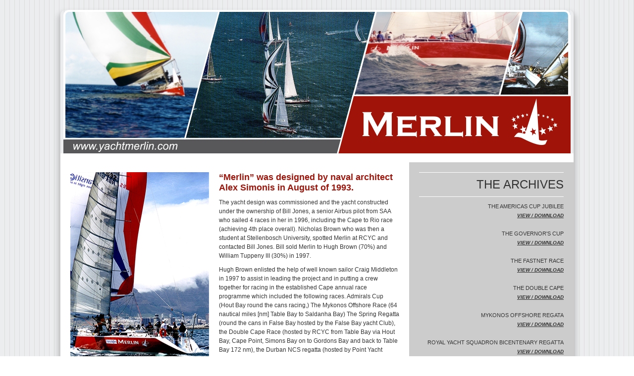

--- FILE ---
content_type: text/html; charset=UTF-8
request_url: https://yachtmerlin.com/
body_size: 8529
content:
<!doctype html>
<html>
<head>
<link href="/icon.ico" rel="icon" type="image/x-icon" />
<meta charset="utf-8">
<title>The Yacht Merlin | Designed by Alex Simonis | August 1993 | Hugh Brown &amp; Associates</title><meta name="description" content="This web site was designed to create memories for all who raced, photographed, and especially create a base for our grand children to see what we did and achieved in the wonderful campaign that we ran between 1997 and 2002. Merlin was sold in 2003 to an enthusiastic South African entrepreneur in the printing business, who stripped her down, recoated her plates, repainted her blue after refitting her cavernous sparse racing interior into a luxury cruising interior. Her name is now “Doughty” and she is a regular cruiser racer in the Cape. Former Merlin crew members can contact us on this site to put their names down for a copy of the three DVD’s due out later this year. The St Helena Race part 1 and 2, The Cowes Regatta, Fastnet Race and America’s Jubilee campaign of 2001.">
<meta name="keywords" content="Merlin, Yacht Merlin, Jubilee cup, Governors cup, Hugh Brown, HB&A, Hugh Brown & Associates, Hugh Brown and associates, Craig Middleton">

<link href="css/contact.css" rel="stylesheet" type="text/css">
<link href="css/mm_styles_1.css" rel="stylesheet" type="text/css">
<link href="css/lightbox.css" rel="stylesheet" type="text/css">
<link href="css/sample_lightbox_layout.css" rel="stylesheet" type="text/css">
<script type='text/javascript' src='scripts/gen_validatorv31.js'></script>
      <script type='text/javascript' src='scripts/fg_captcha_validator.js'></script>
<script src="scripts/jquery.js" type="text/javascript"></script>
<script src="scripts/lightbox.js" type="text/javascript"></script>
<style type="text/css">
/* BeginOAWidget_Instance_2127022: #gallery */

		.lbGallery { 
			/*gallery container settings*/
			background-color: transparent;
			padding-left: 0px;  
			padding-top: 0px;  
			padding-right: 0px;  
			padding-bottom: 0px;  
			width: 280px;
			height: auto;
			text-align:center;
		}
		.lbGallery ul { list-style: none; margin:0;padding:0; }
		.lbGallery ul li { display: inline;margin:0;padding:0; }
		.lbGallery ul li a{text-decoration:none;}
			
		.lbGallery ul li a img {
			/*border color, width and margin for the images*/
			border-color: transparent;
			border-left-width: 0px;
			border-top-width: 0px;
			border-right-width: 0px;
			border-bottom-width: 0px;
			margin-left:0px;
			margin-right:0px;
			margin-top:0px;
			margin-bottom:0px:
			}
			
		.lbGallery ul li a:hover img {	
			/*background color on hover*/
			border-color: #ffffff;
			border-left-width: 0px;
			border-top-width: 0px;
			border-right-width: 0px;
			border-bottom-width: 0px;
		}
			
		#lightbox-container-image-box {
			border-top: 0px none #ffffff;
			border-right: 0px none #ffffff;
			border-bottom: 0px none #ffffff;
			border-left: 0px none #ffffff;
			}
			
		#lightbox-container-image-data-box { 
			border-top: 0px;
			border-right: 0px none #ffffff;
			border-bottom: 0px none #ffffff;
			border-left: 0px none #ffffff;
			}
/* EndOAWidget_Instance_2127022 */
</style>
<script type="text/xml">
<!--
<oa:widgets>
  <oa:widget wid="2127022" binding="#gallery" />
</oa:widgets>
-->
</script>
<script>
  (function(i,s,o,g,r,a,m){i['GoogleAnalyticsObject']=r;i[r]=i[r]||function(){
  (i[r].q=i[r].q||[]).push(arguments)},i[r].l=1*new Date();a=s.createElement(o),
  m=s.getElementsByTagName(o)[0];a.async=1;a.src=g;m.parentNode.insertBefore(a,m)
  })(window,document,'script','//www.google-analytics.com/analytics.js','ga');

  ga('create', 'UA-49580045-1', 'yachtmerlin.com');
  ga('send', 'pageview');

</script>
</head>

<body>
<table width="1024" border="0" align="center" cellpadding="0" cellspacing="0">
  <tr>
    <td class="tableradius"><table width="1024" border="0" align="center" cellpadding="0" cellspacing="0">
      <tr>
        <td height="290" valign="bottom" class="header">&nbsp;</td>
      </tr>
      <tr>
        <td class="whitebg">&nbsp;</td>
      </tr>
      <tr>
        <td class="whitebg"><table width="1024" border="0" cellspacing="0" cellpadding="20">
          <tr>
            <td width="664" align="left" valign="top"><h1><img src="images/merlinmain.jpg" alt="Merlin - Hugh Brown" width="300" height="400" align="left">&ldquo;Merlin&rdquo; was designed by naval architect Alex Simonis in  August of 1993. </h1>
              <h2>The  yacht design was commissioned and the yacht constructed under the ownership of  Bill Jones, a senior Airbus pilot from SAA who sailed 4 races in her in 1996, including the Cape to Rio race (achieving 4th place overall). Nicholas Brown who was then a student at Stellenbosch  University, spotted Merlin at RCYC and contacted Bill Jones. Bill sold Merlin to Hugh Brown (70%) and William Tuppeny III (30%) in 1997.</h2>
              <p>Hugh Brown enlisted the help of well known sailor Craig  Middleton in 1997 to assist in leading the project and in putting a crew  together for racing in the established Cape annual race programme which  included the following races. Admirals Cup (Hout Bay round the cans racing,)  The Mykonos Offshore Race (64 nautical miles [nm] Table Bay to Saldanha Bay)  The Spring Regatta (round the cans in False Bay hosted by the False Bay yacht  Club), the Double Cape Race (hosted by RCYC from Table Bay via Hout Bay, Cape  Point, Simons Bay on to Gordons Bay and back to Table Bay 172 nm), the Durban  NCS regatta (hosted by Point Yacht Club), Continental Week in Port Elizabeth hosted by ABYC round the cans in Algoa Bay where she always clashed with rival Simonis 60 &ldquo;Warrior&rdquo;)  Table Bay week (a series of round the cans and a 50nm medium distance leg in  Table Bay Cape Town). Merlin participated in the Governors Cup race in 1999 –(Cape  Town to St Helena Island in the South Atlantic - 1695 nm) which led to a very  competitive overseas campaign to coincide with the singular event of 150th  Anniversary of the Americas Cup (The America&rsquo;s Cup Jubilee Race) in Cowes in  2001. </p>
              <p>Merlin was an amazing boat &ldquo;off the wind&rdquo; reaching speeds of  up to 27 knots (reaching towards Durban off East London in 1998). Her stability  due to her twin rudders always gave her an advantage in that she could carry  much more &ldquo;canvas&rdquo; than others when reaching or running. Merlin set a number of course records, and proved herself internationally in her excellent result in  the famous Fastnet Race in 2001. The entire crew did a great job in powering  her to many wins and toiled ceaselessly to plan, organize, load, unload service  and prepare the boat, even assisting Jerry Heggie our amazing spray painting and  maintenance specialist, regularly giving up their free time and skills which  kept maintenance costs down. Our sponsors grew over time, and we must mention  RED, TRANSITIONS lenses, SOUTH, SOUTH WEST Breweries, Police Sunglasses, THE  ROYAL MAIL, and Tim Jones. We thank Helen Brown, and the esteemed Mr Kevin  Beken of Cowes who both took excellent photographs of us sailing in key races. </p>
              <p>Merlin was sold in 2003 to an enthusiastic South African entrepreneur in  the printing business, who stripped her down, recoated her plates, repainted  her blue after refitting her cavernous sparse racing interior into a luxury  cruising interior. Her name is now &ldquo;Doughty&rdquo; and she is a regular cruiser racer  in the Cape. Former Merlin crew members can contact us on this site to put  their names down for a copy of the three DVD&rsquo;s due out later this year. The St  Helena Race part 1 and 2, The Cowes Regatta, Fastnet Race and America&rsquo;s Jubilee  campaign of 2001.</p>
              <p>•	This website is designed to create memories for all who sailed, cruised, delivered, sponsored, watched, or maintained Merlin, and especially for following generations, as a reminder of the excellent racing campaign we ran from 1997 to 2002.</p>
              <table border="0" cellspacing="0" cellpadding="0">
                <tr>
                  <td colspan="3" valign="top" class="redbg"><h4>Merlin&rsquo;s simplified race results </h4></td>
                </tr>
                <tr>
                  <td width="281" valign="top" class="td_bottom_border_gray"><h3><strong> Race </strong></h3></td>
                  <td width="46" valign="top" class="td_bottom_border_gray"><h3><strong>Date</strong></h3></td>
                  <td width="337" valign="top" class="td_bottom_border_gray"><h3><strong>Result</strong></h3></td>
                </tr>
                <tr>
                  <td valign="top" class="td_bottom_border_gray"><h3>Admirals Cup Regatta<br>
                    (Round the cans Hout Bay Cape)</h3></td>
                  <td valign="top" class="td_bottom_border_gray"><h3>1997 1998 1999</h3></td>
                  <td valign="top" class="td_bottom_border_gray"><h3>Line honours</h3></td>
                </tr>
                <tr>
                  <td valign="top" class="td_bottom_border_gray"><h3>Mykonos Offshore Regatta<br>
                    (Table Bay to Saldanha Bay Cape West Coast)</h3></td>
                  <td valign="top" class="td_bottom_border_gray"><h3>1999<br>
                    2000 2002</h3></td>
                  <td valign="top" class="td_bottom_border_gray"><h3>A New Record between Table Bay and South Head Saldanha Bay (64nm) in    1999 Previous record was 6hrs 15 minutes (Zeeslang 1967). Merlin completed    the distance to South Head in 4 hours 52 minutes ahead of the fleet, however    ended 2nd due to a spinnaker failure near the finish line.<br>
                    2000 line honours<br>
                    2002 second place  </h3></td>
                </tr>
                <tr>
                  <td valign="top" class="td_bottom_border_gray"><h3>Durban NCS Regatta<br>
                    (round the cans in Durban Bay)</h3></td>
                  <td valign="top" class="td_bottom_border_gray"><h3>1998</h3></td>
                  <td valign="top" class="td_bottom_border_gray"><h3>Line Honours</h3></td>
                </tr>
                <tr>
                  <td valign="top" class="td_bottom_border_gray"><h3>Portuguese Race</h3></td>
                  <td valign="top" class="td_bottom_border_gray"><h3>1998 1999</h3></td>
                  <td valign="top" class="td_bottom_border_gray"><h3>Line Honours</h3></td>
                </tr>
                <tr>
                  <td valign="top" class="td_bottom_border_gray"><h3>The Governors Cup Race<br>
                    (Cape Town to St Helena Island [ James Town] South Atlantic</h3></td>
                  <td valign="top" class="td_bottom_border_gray"><h3>1999</h3></td>
                  <td valign="top" class="td_bottom_border_gray"><h3>Line Honours</h3></td>
                </tr>
                <tr>
                  <td valign="top" class="td_bottom_border_gray"><h3>Surfside Double Cape Race (Table Bay to Hout Bay to Cape Point to Simons    Bay to Gordons Bay to Cape Point to Table Bay – 176 nm)</h3></td>
                  <td valign="top" class="td_bottom_border_gray"><h3>1999<br>
                    2000<br>
                    2002</h3></td>
                  <td valign="top" class="td_bottom_border_gray"><h3>Line Honours 1st on PPHRF&nbsp;<br>                    
                    New Course record 1999<br>
                    Retired 2002 (sail damage)</h3></td>
                </tr>
                <tr>
                  <td valign="top" class="td_bottom_border_gray"><h3>False Bay Spring Regatta<br>
                    (Round the cans in False Bay Cape)</h3></td>
                  <td valign="top" class="td_bottom_border_gray"><h3>1998 1999</h3></td>
                  <td valign="top" class="td_bottom_border_gray"><h3>Line Honours</h3></td>
                </tr>
                <tr>
                  <td valign="top" class="td_bottom_border_gray"><h3>Continental Week<br>
                    (round the cans in Algoa Bay Port Elizabeth RSA)</h3></td>
                  <td valign="top" class="td_bottom_border_gray"><h3>1998 1999</h3></td>
                  <td valign="top" class="td_bottom_border_gray"><h3>2nd  across the line 1998<br>
                    2nd across the line 1999                  </h3></td>
                </tr>
                <tr>
                  <td valign="top" class="td_bottom_border_gray"><h3>Table Bay Week<br>
                    (round the cans Table Bay Cape Town)</h3></td>
                  <td valign="top" class="td_bottom_border_gray"><h3>1999</h3></td>
                  <td valign="top" class="td_bottom_border_gray"><h3>Line Honours</h3></td>
                </tr>
                <tr>
                  <td valign="top" class="td_bottom_border_gray"><h3>Cowes week- United Kingdom (Round the cans races -Solent Isle of    Wight UK)</h3></td>
                  <td valign="top" class="td_bottom_border_gray"><h3>2001</h3></td>
                  <td valign="top" class="td_bottom_border_gray"><h3>15th out of 26 in class Super Zero Maxi yacht class) amongst top    international yachts </h3></td>
                </tr>
                <tr>
                  <td valign="top" class="td_bottom_border_gray"><h3>The Rolex Fastnet Race<br>
                    (From Cowes to The Fastnet Rock off Southern Ireland and back to    Plymouth- 640nm  </h3></td>
                  <td valign="top" class="td_bottom_border_gray"><h3>2001</h3></td>
                  <td valign="top" class="td_bottom_border_gray"><h3>5th Overall in Super Zero (Maxi Yacht Class) out of 16 top    international yachts  and 238 entries </h3></td>
                </tr>
                <tr>
                  <td valign="top" class="td_bottom_border_gray"><h3>The America&rsquo;s Cup Jubilee Cowes <br>
                    (round the island race (Isle of Wight) to commemorate the famous    inauguration event in 1851 which saw the yacht America defeat its British    challengers which brought about what we know today as the America&rsquo;s Cup yacht    race</h3></td>
                  <td valign="top" class="td_bottom_border_gray"><h3>2001</h3></td>
                  <td valign="top" class="td_bottom_border_gray"><h3>Merlin did not qualify to enter due to the RSA not having entered    this regatta before, however we were rescued by a very senior admirer and    member of the Royal Yacht Squadron at Cowes who chartered Merlin for £1 and    she sailed the race under the Royal Yacht Squadron Burgee </h3></td>
                </tr>
              </table>
              <p>&nbsp;</p>
              <table border="0" cellpadding="0" cellspacing="0">
                <tr>
                  <td colspan="2" align="left" valign="top" class="redbg"><h4>Specifications</h4></td>
                </tr>
                <tr>
                  <td width="147" align="left" valign="top" class="td_bottom_border_gray"><h3><strong>Launched </strong></h3></td>
                  <td width="517" align="left" valign="top" class="td_bottom_border_gray"><h3>1995 (Cape Town)</h3></td>
                </tr>
                <tr>
                  <td align="left" valign="top" class="td_bottom_border_gray"><h3><strong>IMS GPH</strong></h3></td>
                  <td align="left" valign="top" class="td_bottom_border_gray"><h3>467 (Certificate No: 72201)</h3></td>
                </tr>
                <tr>
                  <td align="left" valign="top" class="td_bottom_border_gray"><h3><strong>Sail Number</strong></h3></td>
                  <td align="left" valign="top" class="td_bottom_border_gray"><h3>SA 1692</h3></td>
                </tr>
                <tr>
                  <td align="left" valign="top" class="td_bottom_border_gray"><h3><strong>LOA</strong></h3></td>
                  <td align="left" valign="top" class="td_bottom_border_gray"><h3>19.9m (65.3  ft)</h3></td>
                </tr>
                <tr>
                  <td align="left" valign="top" class="td_bottom_border_gray"><h3><strong>LWL</strong></h3></td>
                  <td align="left" valign="top" class="td_bottom_border_gray"><h3>18.2m (59.7 ft)</h3></td>
                </tr>
                <tr>
                  <td align="left" valign="top" class="td_bottom_border_gray"><h3><strong>Beam</strong></h3></td>
                  <td align="left" valign="top" class="td_bottom_border_gray"><h3>5.4m (17.7 ft)</h3></td>
                </tr>
                <tr>
                  <td align="left" valign="top" class="td_bottom_border_gray"><h3><strong>Mast Height</strong></h3></td>
                  <td align="left" valign="top" class="td_bottom_border_gray"><h3>25.4m (83.3 ft)</h3></td>
                </tr>
                <tr>
                  <td align="left" valign="top" class="td_bottom_border_gray"><h3><strong>Draught</strong></h3></td>
                  <td align="left" valign="top" class="td_bottom_border_gray"><h3>2.2m/4m (7.2ft/13.1 ft)</h3></td>
                </tr>
                <tr>
                  <td align="left" valign="top" class="td_bottom_border_gray"><h3><strong>Ballast</strong></h3></td>
                  <td align="left" valign="top" class="td_bottom_border_gray"><h3>5000 kg (11&nbsp;000 lbs)</h3></td>
                </tr>
                <tr>
                  <td align="left" valign="top" class="td_bottom_border_gray"><h3><strong>Displacement</strong></h3></td>
                  <td align="left" valign="top" class="td_bottom_border_gray"><h3>15&nbsp;020kg (33&nbsp;044 lbs)</h3></td>
                </tr>
                <tr>
                  <td align="left" valign="top" class="td_bottom_border_gray"><h3><strong>Main Sail size</strong></h3></td>
                  <td align="left" valign="top" class="td_bottom_border_gray"><h3>105 sq m (344 sq ft)</h3></td>
                </tr>
                <tr>
                  <td align="left" valign="top" class="td_bottom_border_gray"><h3><strong>180% reacher sail size</strong></h3></td>
                  <td align="left" valign="top" class="td_bottom_border_gray"><h3>171 sq m (560 sq ft)</h3></td>
                </tr>
                <tr>
                  <td align="left" valign="top" class="td_bottom_border_gray"><h3><strong>Spinnaker (0.75-2.2 oz)</strong></h3></td>
                  <td align="left" valign="top" class="td_bottom_border_gray"><h3>309 – 500 sqm (1014 sq ft – 1640 sq ft)</h3></td>
                </tr>
                <tr>
                  <td align="left" valign="top" class="td_bottom_border_gray"><h3><strong>Hull Construction</strong></h3></td>
                  <td align="left" valign="top" class="td_bottom_border_gray"><h3>American Bureau of Shipping Hull Inspection Certificate TIG welded    4mm BHP Hillside plate aluminium hull (contractor Bechtel- USA). </h3>
                    <h3><em>Initially constructed in Mossel Bay Cape RSA 1994. Yacht fitted out    and completed in Cape Town RSA 1995</em></h3></td>
                </tr>
                <tr>
                  <td align="left" valign="top" class="td_bottom_border_gray"><h3><strong>Mast and Boom</strong></h3></td>
                  <td align="left" valign="top" class="td_bottom_border_gray"><h3>Sparcraft aluminium</h3></td>
                </tr>
                <tr>
                  <td align="left" valign="top" class="td_bottom_border_gray"><h3><strong>Running Rigging</strong></h3></td>
                  <td align="left" valign="top" class="td_bottom_border_gray"><h3>Glistean, Spectra, Kevlar</h3></td>
                </tr>
                <tr>
                  <td align="left" valign="top" class="td_bottom_border_gray"><h3><strong>Standing Rigging</strong></h3></td>
                  <td align="left" valign="top" class="td_bottom_border_gray"><h3>Navtec Nitronic Rod rigging with hydraulic adjustable backstay</h3></td>
                </tr>
                <tr>
                  <td align="left" valign="top" class="td_bottom_border_gray"><h3><strong>Sails</strong></h3></td>
                  <td align="left" valign="top" class="td_bottom_border_gray"><h3>Designed by Quantum Sails California USA and made by Quantum Sails Cape Town RSA<br>
                    Mainsail Kevlar, Storm jib, staysail, jib, Genoa, reacher, 4 spinnakers</h3></td>
                </tr>
                <tr>
                  <td align="left" valign="top" class="td_bottom_border_gray"><h3><strong>Winches &amp; deck gear</strong></h3></td>
                  <td align="left" valign="top" class="td_bottom_border_gray"><h3>Lewmar. All deck mounted except for a single Lewmar cockpit  grinder system</h3></td>
                </tr>
                <tr>
                  <td align="left" valign="top" class="td_bottom_border_gray"><h3><strong>Hatches</strong></h3></td>
                  <td align="left" valign="top" class="td_bottom_border_gray"><h3>Lewmar</h3></td>
                </tr>
                <tr>
                  <td align="left" valign="top" class="td_bottom_border_gray"><h3><strong>Instruments</strong></h3></td>
                  <td align="left" valign="top" class="td_bottom_border_gray"><h3>Brooks and Gatehouse cabin wheel and mast mounted</h3></td>
                </tr>
                <tr>
                  <td align="left" valign="top" class="td_bottom_border_gray"><h3><strong>Paintwork</strong></h3></td>
                  <td align="left" valign="top" class="td_bottom_border_gray"><h3>Awlgrip Torodor red* hull arctic white deck with grey trim, white    anti fouling below waterline all applied with spray guns<br>
                    *The Press also referred to the boat as &ldquo;Big Red&rdquo;.</h3></td>
                </tr>
                <tr>
                  <td align="left" valign="top" class="td_bottom_border_gray"><h3><strong>Engine </strong></h3></td>
                  <td align="left" valign="top" class="td_bottom_border_gray"><h3>Yanmar diesel 88hp turbo</h3></td>
                </tr>
                <tr>
                  <td align="left" valign="top" class="td_bottom_border_gray"><h3><strong>Prop</strong></h3></td>
                  <td align="left" valign="top" class="td_bottom_border_gray"><h3>Max feathering</h3></td>
                </tr>
                <tr>
                  <td align="left" valign="top" class="td_bottom_border_gray"><h3><strong>Keel</strong></h3></td>
                  <td align="left" valign="top" class="td_bottom_border_gray"><h3>Blade with bulb, Optima drop and lifting mechanism 2.2m to 4m    operational by electric motor</h3></td>
                </tr>
                <tr>
                  <td align="left" valign="top" class="td_bottom_border_gray"><h3><strong>Steering</strong></h3></td>
                  <td align="left" valign="top" class="td_bottom_border_gray"><h3>Twin rudders at 34° with cross pulley     SS wire control developed by EADS with Torrington high load aircraft    bearings</h3></td>
                </tr>
              </table>
              <table width="664" border="0" cellspacing="0" cellpadding="0">
                <tr>
                  <td>&nbsp;</td>
                </tr>
                <tr>
                  <td class="redbg"><h4>Abu Dhabi Ocean Racing - Cruising in Cape Town</h4></td>
                </tr>
                <tr>
                  <td><p>&nbsp;</p>
                    <p>Keith and Nicholas  Brown are afforded a sail on Volvo 65 &ldquo;Abu Dhabi&rdquo; with Ian Walker and his crew  in Table Bay <br>
                      &nbsp;in 2015 &nbsp;during their stop-over in  &nbsp;Cape Town on the 2014/2015 VOR.</p>
<h3><a href="https://www.youtube.com/watch?v=0gC33mGQ7u0"><em><strong>Click here</strong></em></a> to watch on youtube.</h3>                    
                  <iframe width="664" height="400" src="//www.youtube.com/embed/0gC33mGQ7u0" frameborder="0" allowfullscreen></iframe></td>
                </tr>
              </table></td>
            <td width="280" align="center" valign="top" class="graybg"><table width="280" border="0" cellspacing="0" cellpadding="0">
              <tr>
                <td align="right" class="td_bottom_border"><h5>THE ARCHIVES</h5></td>
              </tr>
              <tr>
                <td align="right"><h6>THE AMERICAS CUP JUBILEE <br>
                  <a href="archive/MERLIN_AMERICA'S CUP JUBILEE.pdf" title="THE AMERICAS CUP JUBILEE" target="new"><strong><em>VIEW / DOWNLOAD</em></strong></a><br>
                  <br>
                  THE GOVERNOR'S CUP <br>
                  <a href="archive/MERLIN_GOVERNOR'S CUP.pdf" title="THE GOVERNOR'S CUP" target="new"><em><strong>VIEW / DOWNLOAD</strong></em></a><br>
                  <br>
                  THE FASTNET RACE <br>
                  <a href="archive/MERLIN_FASTNET RACE.pdf" title="NEWSPAPER ARTICLE AUG 2001" target="new"><strong><em>VIEW / DOWNLOAD</em></strong></a><br>
                  <br>
                THE DOUBLE CAPE<br>
                    <a href="archive/MERLIN_DOUBLE CAPE.pdf" title="NEWSPAPER ARTICLE AUG 2001" target="new"><strong><em>VIEW / DOWNLOAD</em></strong></a><br>
                    <br>
                    MYKONOS OFFSHORE REGATA <br>
                    <a href="archive/MERLIN_MYKONOS OFFSHORE.pdf" title="SAILING &amp; YACHTING SA ARTICLE OCT 2001" target="new"><strong><em>VIEW / DOWNLOAD</em></strong></a><br>
                    <br>
                   ROYAL YACHT SQUADRON BICENTENARY REGATTA<br>
                    <a href="archive/MERLIN_Royal Yacht Squadron Bicentenary Regatta.pdf" title="SAILING &amp; YACHTING SA ARTICLE OCT 2001" target="new"><strong><em>VIEW / DOWNLOAD</em></strong></a><br>
                </h6></td>
              </tr>
              <tr>
                <td align="right" class="td_bottom_border"><h5>SEND US A MESSAGE</h5></td>
              </tr>
              <tr>
                <td align="right"><table width="260" border="0" align="center" cellpadding="0" cellspacing="0">
                  <tr>
                    <td class="graybg"><form id='contactus' action='/index.php' method='post' accept-charset='UTF-8'>
                      <fieldset >
                        <input type='text'  class='spmhidip' name='sp4dcf5fbaa7cbac19ceee067b9c6f9fec' />
                        <div class='short_explanation'>* required fields
                          <input type='hidden' name='submitted' id='submitted' value='1'/>
                          <input type='hidden' name='id7a762e58cc3f937571b0' value='4e5d0915c1abfdbd85536abd8910fb23'/>
                        </div>
                        <div><span class='error'></span></div>
                        <div class='container'>
                          <label for='name' >Your Full Name*: </label>
                          <br/>
                          <input type='text' name='name' id='name' value='' maxlength="50" />
                          <span id='contactus_name_errorloc' class='error'></span></div>
                        <div class='container'>
                          <label for='tel' >Telephone*:</label>
                          <br/>
                          <input type='text' name='tel' id='tel' value='' maxlength="50" />
                          <span id='contactus_email_errorloc2' class='error'></span></div>
                        <div class='container'>
                          <label for='email' >Email Address*:</label>
                          <br/>
                          <input type='text' name='email' id='email' value='' maxlength="50" />
                          <span id='contactus_email_errorloc' class='error'></span></div>
                        <div class='container'>
                          <label for='message' >Message:</label>
                          <br/>
                          <span id='contactus_message_errorloc' class='error'></span>
                          <textarea rows="10" cols="50" name='message' id='message'></textarea>
                        </div>
                        <div class='container'>
                          <div><img alt='Captcha image' src='show-captcha.php?rand=1' id='scaptcha_img' /></div>
                          <label for='scaptcha' >Enter the code above here:</label>
                          <input type='text' name='scaptcha' id='scaptcha' maxlength="10" />
                          <br/>
                          <span id='contactus_scaptcha_errorloc' class='error'></span>
                          <div class='short_explanation'>Can't read the image? <a href='javascript: refresh_captcha_img();'>Click here to refresh</a>.</div>
                        </div>
                        <div class='container'>
                          <input type='submit' name='Submit' value='Submit' />
                        </div>
                      </fieldset>
                    </form></td>
                  </tr>
                </table></td>
              </tr>
              <tr>
                <td align="right" class="td_bottom_border"><h5>CREW</h5></td>
              </tr>
              <tr>
                <td align="right"><table width="280" cellpadding="0" cellspacing="0">
                  <tr>
                    <td colspan="2" align="left" valign="top"><h6><em>The following amateur sailors participated in more than 5  races onboard Merlin from 1997 to 2002</em></h6></td>
                  </tr>
                  <tr>
                    <td width="130" align="left" valign="top" class="td_bottom_border_gray"><h3><strong> Name </strong></h3></td>
                    <td width="148" align="left" valign="top" class="td_bottom_border_gray"><h3><em>Position</em></h3></td>
                  </tr>
                  <tr>
                    <td align="left" valign="top" class="td_bottom_border_gray"><h3><strong>Craig Middleton</strong></h3></td>
                    <td align="left" valign="top" class="td_bottom_border_gray"><h3><em>Skipper – Race Organizer</em></h3></td>
                  </tr>
                  <tr>
                    <td align="left" valign="top" class="td_bottom_border_gray"><h3><strong>Hugh Brown</strong></h3></td>
                    <td align="left" valign="top" class="td_bottom_border_gray"><h3><em>Owner (Skipper St Helena Race) and Campaign Director</em></h3></td>
                  </tr>
                  <tr>
                    <td align="left" valign="top" class="td_bottom_border_gray"><h3><strong>William (Brock) Tuppeny III</strong></h3></td>
                    <td align="left" valign="top" class="td_bottom_border_gray"><h3><em>Owner –Trimmer</em></h3></td>
                  </tr>
                  <tr>
                    <td align="left" valign="top" class="td_bottom_border_gray"><h3><strong>Jan Clevaux</strong></h3></td>
                    <td align="left" valign="top" class="td_bottom_border_gray"><h3><em>(Stand By Skipper) Cockpit,    Navigator</em></h3></td>
                  </tr>
                  <tr>
                    <td align="left" valign="top" class="td_bottom_border_gray"><h3><strong>Stephen Koen</strong></h3></td>
                    <td align="left" valign="top" class="td_bottom_border_gray"><h3><em>Navigator</em></h3></td>
                  </tr>
                  <tr>
                    <td align="left" valign="top" class="td_bottom_border_gray"><h3><strong>R A S Turner</strong></h3></td>
                    <td align="left" valign="top" class="td_bottom_border_gray"><h3><em>Navigator</em></h3></td>
                  </tr>
                  <tr>
                    <td align="left" valign="top" class="td_bottom_border_gray"><h3><strong>Alex Stokes</strong></h3></td>
                    <td align="left" valign="top" class="td_bottom_border_gray"><h3><em>Maintenance</em></h3></td>
                  </tr>
                  <tr>
                    <td align="left" valign="top" class="td_bottom_border_gray"><h3><strong>Nicholas Maunde</strong></h3></td>
                    <td align="left" valign="top" class="td_bottom_border_gray"><h3><em>Foredeck Captain</em></h3></td>
                  </tr>
                  <tr>
                    <td align="left" valign="top" class="td_bottom_border_gray"><h3><strong>Chris Bertish</strong></h3></td>
                    <td align="left" valign="top" class="td_bottom_border_gray"><h3><em>Bowman</em></h3></td>
                  </tr>
                  <tr>
                    <td align="left" valign="top" class="td_bottom_border_gray"><h3><strong>Dave Register</strong></h3></td>
                    <td align="left" valign="top" class="td_bottom_border_gray"><h3><em>Cockpit/ Chefe</em></h3></td>
                  </tr>
                  <tr>
                    <td align="left" valign="top" class="td_bottom_border_gray"><h3><strong>Steve Mullin</strong></h3></td>
                    <td align="left" valign="top" class="td_bottom_border_gray"><h3><em>Cockpit</em></h3></td>
                  </tr>
                  <tr>
                    <td align="left" valign="top" class="td_bottom_border_gray"><h3><strong>Carol Middleton</strong></h3></td>
                    <td align="left" valign="top" class="td_bottom_border_gray"><h3><em>Running Backstays</em></h3></td>
                  </tr>
                  <tr>
                    <td align="left" valign="top" class="td_bottom_border_gray"><h3><strong>Skye Middleton</strong></h3></td>
                    <td align="left" valign="top" class="td_bottom_border_gray"><h3><em>Cockpit/Mast</em></h3></td>
                  </tr>
                  <tr>
                    <td align="left" valign="top" class="td_bottom_border_gray"><h3><strong>Sean McCarten </strong></h3></td>
                    <td align="left" valign="top" class="td_bottom_border_gray"><h3><em>Bowman/Foredeck Captain</em></h3></td>
                  </tr>
                  <tr>
                    <td align="left" valign="top" class="td_bottom_border_gray"><h3><strong>Russell Sharfman</strong></h3></td>
                    <td align="left" valign="top" class="td_bottom_border_gray"><h3><em>Foredeck</em></h3></td>
                  </tr>
                  <tr>
                    <td align="left" valign="top" class="td_bottom_border_gray"><h3><strong>Nicholas Brown</strong></h3></td>
                    <td align="left" valign="top" class="td_bottom_border_gray"><h3><em>Foredeck/Mast</em></h3></td>
                  </tr>
                  <tr>
                    <td align="left" valign="top" class="td_bottom_border_gray"><h3><strong>Keith Brown</strong></h3></td>
                    <td align="left" valign="top" class="td_bottom_border_gray"><h3><em>Foredeck/Mast</em>/helmsman</h3></td>
                  </tr>
                  <tr>
                    <td align="left" valign="top" class="td_bottom_border_gray"><h3><strong>Grant Brown</strong></h3></td>
                    <td align="left" valign="top" class="td_bottom_border_gray"><h3><em>Foredeck (Cameraman)</em></h3></td>
                  </tr>
                  <tr>
                    <td align="left" valign="top" class="td_bottom_border_gray"><h3><strong>Lauren Brown</strong></h3></td>
                    <td align="left" valign="top" class="td_bottom_border_gray"><h3><em>Sail Packing/Medic</em></h3></td>
                  </tr>
                  <tr>
                    <td align="left" valign="top" class="td_bottom_border_gray"><h3><strong>Stuart Brown</strong></h3></td>
                    <td align="left" valign="top" class="td_bottom_border_gray"><h3><em>Mascot</em></h3></td>
                  </tr>
                  <tr>
                    <td align="left" valign="top" class="td_bottom_border_gray"><h3><strong>Lee-Anne Purse</strong></h3></td>
                    <td align="left" valign="top" class="td_bottom_border_gray"><h3><em>Foreguy/Spinnaker</em></h3></td>
                  </tr>
                  <tr>
                    <td align="left" valign="top" class="td_bottom_border_gray"><h3><strong>Wayne Peverd</strong></h3></td>
                    <td align="left" valign="top" class="td_bottom_border_gray"><h3><em>Foredeck</em></h3></td>
                  </tr>
                  <tr>
                    <td align="left" valign="top" class="td_bottom_border_gray"><h3><strong>Sean DeVilliers </strong></h3></td>
                    <td align="left" valign="top" class="td_bottom_border_gray"><h3><em>Mast</em></h3></td>
                  </tr>
                  <tr>
                    <td align="left" valign="top" class="td_bottom_border_gray"><h3><strong>Jerome Matisonn</strong></h3></td>
                    <td align="left" valign="top" class="td_bottom_border_gray"><h3><em>Mast/Cockpit</em></h3></td>
                  </tr>
                  <tr>
                    <td align="left" valign="top" class="td_bottom_border_gray"><h3><strong>Jeanette Matisson</strong></h3></td>
                    <td align="left" valign="top" class="td_bottom_border_gray"><h3><em>Sail Packing</em></h3></td>
                  </tr>
                  <tr>
                    <td align="left" valign="top" class="td_bottom_border_gray"><h3><strong>Richard Pool</strong></h3></td>
                    <td align="left" valign="top" class="td_bottom_border_gray"><h3><em>Cockpit/trimmer</em></h3></td>
                  </tr>
                  <tr>
                    <td align="left" valign="top" class="td_bottom_border_gray"><h3><strong>Eric Potgieter</strong></h3></td>
                    <td align="left" valign="top" class="td_bottom_border_gray"><h3><em>Trimmer</em></h3></td>
                  </tr>
                  <tr>
                    <td align="left" valign="top" class="td_bottom_border_gray"><h3><strong>Jenny Jordan</strong></h3></td>
                    <td align="left" valign="top" class="td_bottom_border_gray"><h3><em>Sail Packing</em></h3></td>
                  </tr>
                  <tr>
                    <td align="left" valign="top" class="td_bottom_border_gray"><h3><strong>Tim Jones</strong></h3></td>
                    <td align="left" valign="top" class="td_bottom_border_gray"><h3><em>Grinder</em></h3></td>
                  </tr>
                  <tr>
                    <td align="left" valign="top" class="td_bottom_border_gray"><h3><strong>Jonathan Jones</strong></h3></td>
                    <td align="left" valign="top" class="td_bottom_border_gray"><h3><em>Mast</em></h3></td>
                  </tr>
                  <tr>
                    <td align="left" valign="top" class="td_bottom_border_gray"><h3><strong>Donald Curry</strong></h3></td>
                    <td align="left" valign="top" class="td_bottom_border_gray"><h3><em>Mast</em></h3></td>
                  </tr>
                  <tr>
                    <td align="left" valign="top" class="td_bottom_border_gray"><h3><strong>Chris Jones</strong></h3></td>
                    <td align="left" valign="top" class="td_bottom_border_gray"><h3><em>Mast/cockpit</em></h3></td>
                  </tr>
                  <tr>
                    <td align="left" valign="top" class="td_bottom_border_gray"><h3><strong>Gary Dix</strong></h3></td>
                    <td align="left" valign="top" class="td_bottom_border_gray"><h3><em>Cockpit</em></h3></td>
                  </tr>
                </table></td>
              </tr>
              <tr>
                <td align="right">&nbsp;</td>
              </tr>
              <tr>
                <td align="right" class="td_bottom_border"><h5>GALLERY</h5></td>
              </tr>
              <tr>
                <td align="right">&nbsp;</td>
              </tr>
              <tr>
                <td align="right"><div id="gallery" class="lbGallery">
                  <ul>
                    <li> <a href="images/merlin1.jpg" title="Yacht Merlin"><img src="images/merlin1_thumb.jpg" width="130" height="130" alt="Yacht Merlin" /></a> </li>
                    <li> <a href="images/merlin2.jpg" title="Yacht Merlin"><img src="images/merlin2_thumb.jpg" width="130" height="130" alt="Yacht Merlin" /></a> </li>
                    <li> <a href="images/merlin3.jpg" title="Yacht Merlin"><img src="images/merlin3_thumb.jpg" width="130" height="130" alt="Yacht Merlin" /></a> </li>
                    <li> <a href="images/merlin4.jpg" title="Yacht Merlin"><img src="images/merlin4_thumb.jpg" width="130" height="130" alt="Yacht Merlin" /></a> </li>
                    <li> <a href="images/merlin5.jpg" title="Yacht Merlin"><img src="images/merlin5_thumb.jpg" width="130" height="130" alt="Yacht Merlin" /></a> </li>
                    <li> <a href="images/merlin6.jpg" title="Yacht Merlin"><img src="images/merlin6_thumb.jpg" width="130" height="130" alt="Yacht Merlin" /></a> </li>
                    <li> <a href="images/merlin7.jpg" title="Yacht Merlin"><img src="images/merlin7_thumb.jpg" width="130" height="130" alt="Yacht Merlin" /></a> </li>
                    <li> <a href="images/merlin8.jpg" title="Yacht Merlin"><img src="images/merlin8_thumb.jpg" width="130" height="130" alt="Yacht Merlin" /></a> </li>
                    <li> <a href="images/merlin9.jpg" title="Yacht Merlin"><img src="images/merlin9_thumb.jpg" width="130" height="130" alt="Yacht Merlin" /></a> </li>
                    <li> <a href="images/merlin10.jpg" title="Yacht Merlin"><img src="images/merlin10_thumb.jpg" width="130" height="130" alt="Yacht Merlin" /></a> </li>
                    <li> <a href="images/merlin11.jpg" title="Yacht Merlin"><img src="images/merlin11_thumb.jpg" width="130" height="130" alt="Yacht Merlin" /></a> </li>
                    <li> <a href="images/merlin12.jpg" title="Yacht Merlin"><img src="images/merlin12_thumb.jpg" width="130" height="130" alt="Yacht Merlin" /></a> </li>
                  </ul>
                </div>
                  <script type="text/javascript">
// BeginOAWidget_Instance_2127022: #gallery

		$(function(){
			$('#gallery a').lightBox({ 
				imageLoading:			'/images/lightbox/lightbox-ico-loading.gif',		// (string) Path and the name of the loading icon
				imageBtnPrev:			'/images/lightbox/lightbox-btn-prev.gif',			// (string) Path and the name of the prev button image
				imageBtnNext:			'/images/lightbox/lightbox-btn-next.gif',			// (string) Path and the name of the next button image
				imageBtnClose:			'/images/lightbox/lightbox-btn-close.gif',		// (string) Path and the name of the close btn
				imageBlank:				'/images/lightbox/lightbox-blank.gif',			// (string) Path and the name of a blank image (one pixel)
				fixedNavigation:		false,		// (boolean) Boolean that informs if the navigation (next and prev button) will be fixed or not in the interface.
				containerResizeSpeed:	400,			 // Specify the resize duration of container image. These number are miliseconds. 400 is default.
				overlayBgColor: 		"transparent",		// (string) Background color to overlay; inform a hexadecimal value like: #RRGGBB. Where RR, GG, and BB are the hexadecimal values for the red, green, and blue values of the color.
				overlayOpacity:			0.8,		// (integer) Opacity value to overlay; inform: 0.X. Where X are number from 0 to 9
				txtImage:				'Image',				//Default text of image
				txtOf:					'of'
			});
		});
		
// EndOAWidget_Instance_2127022
                  </script></td>
              </tr>
            </table></td>
          </tr>
        </table></td>
      </tr>
      <tr>
        <td class="whitebg">&nbsp;</td>
      </tr>
      <tr>
        <td align="center" class="footer">© <a href="http://www.yachtmerlin.com/">YACHT MERLIN</a>. DESIGNED BY <a href="http://www.morrisonandmorrison.co.za/">MORRISON &amp; MORRISON</a></td>
      </tr>
    </table></td>
  </tr>
</table>
</body>
</html>


--- FILE ---
content_type: text/css
request_url: https://yachtmerlin.com/css/contact.css
body_size: 762
content:
#contactus fieldset
{
	width: 280px;
	border: 0px solid #ccc;
	-moz-border-radius: 10px;
	-webkit-border-radius: 10px;
	-khtml-border-radius: 10px;
	border-radius: 10px;
	font-size: 15px;
	padding-top: 10px;
	padding-right: 0px;
	padding-bottom: 10px;
	padding-left: 0px;
}

#contactus label
{
	font-weight: bold;
	color: #333;
	font-size: 13px;
}

#contactus input[type="text"],textarea
{
  font-family : Arial, Verdana, sans-serif;
  font-size: 0.8em;
  line-height:120%;
  color : #000; 
  padding : 3px; 
  border : 1px solid #999;
    -moz-border-radius: 5px;
    -webkit-border-radius: 5px;
    -khtml-border-radius: 5px;
    border-radius: 5px;

}

#contactus input[type="text"]
{
	height: 20px;
	width: 280px;
	-webkit-border-radius: 5px;
	-moz-border-radius: 5px;
	border-radius: 5px;  
}

#contactus #scaptcha
{
  width:60px;
  height:18px;
}

#contactus input[type="submit"]
{
   width:100px;
   height:30px;
   padding-left:0px;
   
  -webkit-border-radius: 5px;
  -moz-border-radius: 5px;
   border-radius: 5px;   
}

#contactus textarea
{
  height:60px;
  width:280px;
  -webkit-border-radius: 5px;
  -moz-border-radius: 5px;
   border-radius: 5px;  
}

#contactus input[type="text"]:focus,textarea:focus
{
	color : #000;
	border : 1px solid #990000;
	background-color : #CCCCCC;
	font-weight: bold;
}

#contactus .container
{
	margin-top: 10px;
	margin-bottom: 10px;
	font-size: 13px;
}


#contactus .error
{
   font-family: Verdana, Arial, sans-serif; 
   font-size: 0.7em;
   color: #900;
   background-color : #ffff00;
}

#contactus fieldset#antispam
{
   padding:2px;
   border-top:1px solid #EEE;
   border-left:0;
   border-right:0;
   border-bottom:0;
   width:100%;
}

#contactus fieldset#antispam legend
{
   font-size: 0.8em;
   font-weight:bold;
   color:#333;   
}

#contactus .short_explanation
{
	font-size: 9px;
	color: #A01309;
}

/* spam_trap: This input is hidden. This is here to trick the spam bots*/
#contactus .spmhidip
{
   display:none;
   width:10px;
   height:3px;
}
#fg_crdiv
{
   font-family : Arial, sans-serif;
   font-size: 0.3em;
   opacity: .2;
   -moz-opacity: .2;
   filter: alpha(opacity=20);   
}
#fg_crdiv p
{
    display:none;
}
.whitebg table tr .graybg table tr td h6 a {
	font-size: 10px;
	color: #333;
}


--- FILE ---
content_type: text/css
request_url: https://yachtmerlin.com/css/mm_styles_1.css
body_size: 769
content:
@charset "utf-8";
/* CSS Document */

body {
	font-family: Arial, Helvetica, sans-serif;
	margin: 0px;
	background-image: url(../images/bg.jpg);
	background-repeat: repeat;
	background-position: left top;
	padding-top: 20px;
	padding-right: 0px;
	padding-bottom: 0px;
	padding-left: 0px;
}
.whitebg {
	background-color: #FFF;
}
.graybg {
	background-color: #CCCCCC;
}


h1 {
	font-size: 18px;
	margin: 0px;
	padding-top: 0px;
	padding-right: 0px;
	padding-bottom: 10px;
	padding-left: 0px;
	color: #A01309;
}
h2 {
	margin: 0px;
	padding-top: 0px;
	padding-right: 0px;
	padding-bottom: 10px;
	padding-left: 0px;
	font-size: 12px;
	font-weight: normal;
	color: #333;
	line-height: 18px;
}


h3 {
	margin: 0px;
	font-size: 12px;
	font-weight: normal;
	line-height: 18px;
	color: #333;
	padding: 5px;
}

h4 {
	font-size: 16px;
	margin: 0px;
	padding-top: 0px;
	padding-right: 0px;
	padding-bottom: 0px;
	padding-left: 0px;
	text-transform: uppercase;
}
.redbg {
	color: #FFF;
	background-color: #A01309;
	padding: 10px;
}

h5 {
	font-size: 24px;
	font-style: normal;
	font-weight: normal;
	margin: 0px;
	padding-top: 10px;
	padding-right: 0px;
	padding-bottom: 10px;
	padding-left: 0px;
	color: #333;
}
.td_bottom_border {
	border-bottom-width: 1px;
	border-bottom-style: solid;
	border-bottom-color: #FFF;
	border-top-width: 1px;
	border-top-style: solid;
	border-top-color: #FFF;
}
.td_bottom_border_gray {
	border-bottom-width: 1px;
	border-bottom-style: solid;
	border-bottom-color: #333;
}



h6 {
	font-size: 11px;
	font-weight: normal;
	padding-top: 10px;
	padding-left: 0px;
	padding-bottom: 10px;
	margin: 0px;
	padding-right: 0px;
	color: #333;
	line-height: 18px;
}

li {
	font-size: 16px;
	margin: 0px;
	padding-top: 0px;
	padding-right: 0px;
	padding-bottom: 5px;
	padding-left: 0px;
	font-style: normal;
	font-weight: bold;
}
ul {
	padding-left: 20px;
	padding-right: 20px;
	padding-top: 10px;
	padding-bottom: 10px;
}
p {
	margin: 0px;
	padding-top: 0px;
	padding-right: 0px;
	padding-bottom: 10px;
	padding-left: 0px;
	font-size: 12px;
	font-weight: normal;
	color: #333333;
	line-height: 18px;
}



.footer {
	font-size: 9px;
	border-top-width: 1px;
	border-top-style: solid;
	border-top-color: #005B7E;
	padding-top: 10px;
	padding-bottom: 10px;
	text-align: center;
	background-color: #A01309;
	color: #FFF;
}

.footer a {
	color: #FFF;

}
.sent {
    width:1024px;
    height:480px;
    position:fixed;
    margin-left:-512px; /* half of width */
    margin-top:-240px;  /* half of height */
    top:50%;
    left:50%;
}
.tableradius {
	webkit-border-radius: 10px;
	moz-border-radius: 10px;
	border-radius: 10px;
	box-shadow: 0px 10px 10px 6px rgba(119, 119, 119, 0.3);
	moz-box-shadow: 0px 10px 10px 6px rgba(119, 119, 119, 0.3);
	webkit-box-shadow: 0px 10px 10px 6px rgba(119, 119, 119, 0.3);
}
.header {
	background-image: url(../images/header.png);
	background-repeat: no-repeat;
	background-position: center bottom;
}
.tableradius table tr .whitebg table tr td table tr td h3 a em strong {
	color: #333;
}


--- FILE ---
content_type: text/css
request_url: https://yachtmerlin.com/css/sample_lightbox_layout.css
body_size: 299
content:
@charset "utf-8";
/* CSS Document */
/* jQuery lightBox plugin - Gallery style */
/*  This layout is for sample purposes
    Feel free to edit it to suit your needs
*/
.lbGallery {
		background-color: #444;
		padding: 10px;
		width: 520px;
	}
	.lbGallery ul { list-style: none; }
	.lbGallery ul li { display: inline; }
	.lbGallery ul img {
		border: 5px solid #3e3e3e;
		border-width: 5px 5px 20px;
	}
	.lbGallery ul a:hover img {
		border: 5px solid #fff;
		border-width: 5px 5px 20px;
		color: #fff;
	}
	.lbGallery ul a:hover { color: #fff; }
	

